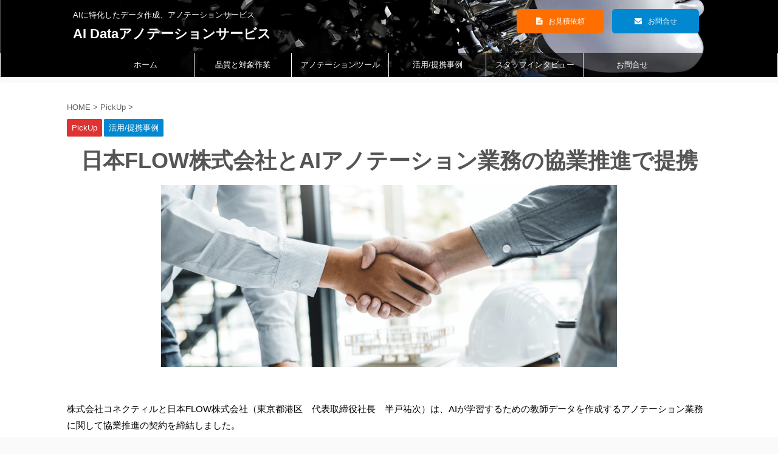

--- FILE ---
content_type: text/html; charset=UTF-8
request_url: https://ai.zait.jp/interviewnihonflow/
body_size: 76636
content:

<!DOCTYPE html>
<!--[if lt IE 7]>
<html class="ie6" lang="ja"> <![endif]-->
<!--[if IE 7]>
<html class="i7" lang="ja"> <![endif]-->
<!--[if IE 8]>
<html class="ie" lang="ja"> <![endif]-->
<!--[if gt IE 8]><!-->
<html lang="ja" class="s-navi-right ">
	<!--<![endif]-->
	<head prefix="og: http://ogp.me/ns# fb: http://ogp.me/ns/fb# article: http://ogp.me/ns/article#">
		<meta charset="UTF-8" >
		<meta name="viewport" content="width=device-width,initial-scale=1.0,user-scalable=no,viewport-fit=cover">
		<meta name="format-detection" content="telephone=no" >

		
		<link rel="alternate" type="application/rss+xml" title="AI Dataアノテーションサービス RSS Feed" href="https://ai.zait.jp/feed/" />
		<link rel="pingback" href="https://ai.zait.jp/xmlrpc.php" >
		<!--[if lt IE 9]>
		<script src="https://ai.zait.jp/wp-content/themes/affinger5/js/html5shiv.js"></script>
		<![endif]-->
				<meta name='robots' content='max-image-preview:large' />
<title>日本FLOW株式会社とAIアノテーション業務の協業推進で提携 - AI Dataアノテーションサービス</title>
<link rel='dns-prefetch' href='//ajax.googleapis.com' />
<link rel='dns-prefetch' href='//webfonts.sakura.ne.jp' />
<script type="text/javascript">
window._wpemojiSettings = {"baseUrl":"https:\/\/s.w.org\/images\/core\/emoji\/14.0.0\/72x72\/","ext":".png","svgUrl":"https:\/\/s.w.org\/images\/core\/emoji\/14.0.0\/svg\/","svgExt":".svg","source":{"concatemoji":"https:\/\/ai.zait.jp\/wp-includes\/js\/wp-emoji-release.min.js?ver=6.2"}};
/*! This file is auto-generated */
!function(e,a,t){var n,r,o,i=a.createElement("canvas"),p=i.getContext&&i.getContext("2d");function s(e,t){p.clearRect(0,0,i.width,i.height),p.fillText(e,0,0);e=i.toDataURL();return p.clearRect(0,0,i.width,i.height),p.fillText(t,0,0),e===i.toDataURL()}function c(e){var t=a.createElement("script");t.src=e,t.defer=t.type="text/javascript",a.getElementsByTagName("head")[0].appendChild(t)}for(o=Array("flag","emoji"),t.supports={everything:!0,everythingExceptFlag:!0},r=0;r<o.length;r++)t.supports[o[r]]=function(e){if(p&&p.fillText)switch(p.textBaseline="top",p.font="600 32px Arial",e){case"flag":return s("\ud83c\udff3\ufe0f\u200d\u26a7\ufe0f","\ud83c\udff3\ufe0f\u200b\u26a7\ufe0f")?!1:!s("\ud83c\uddfa\ud83c\uddf3","\ud83c\uddfa\u200b\ud83c\uddf3")&&!s("\ud83c\udff4\udb40\udc67\udb40\udc62\udb40\udc65\udb40\udc6e\udb40\udc67\udb40\udc7f","\ud83c\udff4\u200b\udb40\udc67\u200b\udb40\udc62\u200b\udb40\udc65\u200b\udb40\udc6e\u200b\udb40\udc67\u200b\udb40\udc7f");case"emoji":return!s("\ud83e\udef1\ud83c\udffb\u200d\ud83e\udef2\ud83c\udfff","\ud83e\udef1\ud83c\udffb\u200b\ud83e\udef2\ud83c\udfff")}return!1}(o[r]),t.supports.everything=t.supports.everything&&t.supports[o[r]],"flag"!==o[r]&&(t.supports.everythingExceptFlag=t.supports.everythingExceptFlag&&t.supports[o[r]]);t.supports.everythingExceptFlag=t.supports.everythingExceptFlag&&!t.supports.flag,t.DOMReady=!1,t.readyCallback=function(){t.DOMReady=!0},t.supports.everything||(n=function(){t.readyCallback()},a.addEventListener?(a.addEventListener("DOMContentLoaded",n,!1),e.addEventListener("load",n,!1)):(e.attachEvent("onload",n),a.attachEvent("onreadystatechange",function(){"complete"===a.readyState&&t.readyCallback()})),(e=t.source||{}).concatemoji?c(e.concatemoji):e.wpemoji&&e.twemoji&&(c(e.twemoji),c(e.wpemoji)))}(window,document,window._wpemojiSettings);
</script>
<style type="text/css">
img.wp-smiley,
img.emoji {
	display: inline !important;
	border: none !important;
	box-shadow: none !important;
	height: 1em !important;
	width: 1em !important;
	margin: 0 0.07em !important;
	vertical-align: -0.1em !important;
	background: none !important;
	padding: 0 !important;
}
</style>
	<link rel='stylesheet' id='wp-block-library-css' href='https://ai.zait.jp/wp-includes/css/dist/block-library/style.min.css?ver=6.2' type='text/css' media='all' />
<link rel='stylesheet' id='classic-theme-styles-css' href='https://ai.zait.jp/wp-includes/css/classic-themes.min.css?ver=6.2' type='text/css' media='all' />
<style id='global-styles-inline-css' type='text/css'>
body{--wp--preset--color--black: #000000;--wp--preset--color--cyan-bluish-gray: #abb8c3;--wp--preset--color--white: #ffffff;--wp--preset--color--pale-pink: #f78da7;--wp--preset--color--vivid-red: #cf2e2e;--wp--preset--color--luminous-vivid-orange: #ff6900;--wp--preset--color--luminous-vivid-amber: #fcb900;--wp--preset--color--light-green-cyan: #7bdcb5;--wp--preset--color--vivid-green-cyan: #00d084;--wp--preset--color--pale-cyan-blue: #8ed1fc;--wp--preset--color--vivid-cyan-blue: #0693e3;--wp--preset--color--vivid-purple: #9b51e0;--wp--preset--color--soft-red: #e6514c;--wp--preset--color--light-grayish-red: #fdebee;--wp--preset--color--vivid-yellow: #ffc107;--wp--preset--color--very-pale-yellow: #fffde7;--wp--preset--color--very-light-gray: #fafafa;--wp--preset--color--very-dark-gray: #313131;--wp--preset--color--original-color-a: #43a047;--wp--preset--color--original-color-b: #795548;--wp--preset--color--original-color-c: #ec407a;--wp--preset--color--original-color-d: #9e9d24;--wp--preset--gradient--vivid-cyan-blue-to-vivid-purple: linear-gradient(135deg,rgba(6,147,227,1) 0%,rgb(155,81,224) 100%);--wp--preset--gradient--light-green-cyan-to-vivid-green-cyan: linear-gradient(135deg,rgb(122,220,180) 0%,rgb(0,208,130) 100%);--wp--preset--gradient--luminous-vivid-amber-to-luminous-vivid-orange: linear-gradient(135deg,rgba(252,185,0,1) 0%,rgba(255,105,0,1) 100%);--wp--preset--gradient--luminous-vivid-orange-to-vivid-red: linear-gradient(135deg,rgba(255,105,0,1) 0%,rgb(207,46,46) 100%);--wp--preset--gradient--very-light-gray-to-cyan-bluish-gray: linear-gradient(135deg,rgb(238,238,238) 0%,rgb(169,184,195) 100%);--wp--preset--gradient--cool-to-warm-spectrum: linear-gradient(135deg,rgb(74,234,220) 0%,rgb(151,120,209) 20%,rgb(207,42,186) 40%,rgb(238,44,130) 60%,rgb(251,105,98) 80%,rgb(254,248,76) 100%);--wp--preset--gradient--blush-light-purple: linear-gradient(135deg,rgb(255,206,236) 0%,rgb(152,150,240) 100%);--wp--preset--gradient--blush-bordeaux: linear-gradient(135deg,rgb(254,205,165) 0%,rgb(254,45,45) 50%,rgb(107,0,62) 100%);--wp--preset--gradient--luminous-dusk: linear-gradient(135deg,rgb(255,203,112) 0%,rgb(199,81,192) 50%,rgb(65,88,208) 100%);--wp--preset--gradient--pale-ocean: linear-gradient(135deg,rgb(255,245,203) 0%,rgb(182,227,212) 50%,rgb(51,167,181) 100%);--wp--preset--gradient--electric-grass: linear-gradient(135deg,rgb(202,248,128) 0%,rgb(113,206,126) 100%);--wp--preset--gradient--midnight: linear-gradient(135deg,rgb(2,3,129) 0%,rgb(40,116,252) 100%);--wp--preset--duotone--dark-grayscale: url('#wp-duotone-dark-grayscale');--wp--preset--duotone--grayscale: url('#wp-duotone-grayscale');--wp--preset--duotone--purple-yellow: url('#wp-duotone-purple-yellow');--wp--preset--duotone--blue-red: url('#wp-duotone-blue-red');--wp--preset--duotone--midnight: url('#wp-duotone-midnight');--wp--preset--duotone--magenta-yellow: url('#wp-duotone-magenta-yellow');--wp--preset--duotone--purple-green: url('#wp-duotone-purple-green');--wp--preset--duotone--blue-orange: url('#wp-duotone-blue-orange');--wp--preset--font-size--small: 13px;--wp--preset--font-size--medium: 20px;--wp--preset--font-size--large: 36px;--wp--preset--font-size--x-large: 42px;--wp--preset--spacing--20: 0.44rem;--wp--preset--spacing--30: 0.67rem;--wp--preset--spacing--40: 1rem;--wp--preset--spacing--50: 1.5rem;--wp--preset--spacing--60: 2.25rem;--wp--preset--spacing--70: 3.38rem;--wp--preset--spacing--80: 5.06rem;--wp--preset--shadow--natural: 6px 6px 9px rgba(0, 0, 0, 0.2);--wp--preset--shadow--deep: 12px 12px 50px rgba(0, 0, 0, 0.4);--wp--preset--shadow--sharp: 6px 6px 0px rgba(0, 0, 0, 0.2);--wp--preset--shadow--outlined: 6px 6px 0px -3px rgba(255, 255, 255, 1), 6px 6px rgba(0, 0, 0, 1);--wp--preset--shadow--crisp: 6px 6px 0px rgba(0, 0, 0, 1);}:where(.is-layout-flex){gap: 0.5em;}body .is-layout-flow > .alignleft{float: left;margin-inline-start: 0;margin-inline-end: 2em;}body .is-layout-flow > .alignright{float: right;margin-inline-start: 2em;margin-inline-end: 0;}body .is-layout-flow > .aligncenter{margin-left: auto !important;margin-right: auto !important;}body .is-layout-constrained > .alignleft{float: left;margin-inline-start: 0;margin-inline-end: 2em;}body .is-layout-constrained > .alignright{float: right;margin-inline-start: 2em;margin-inline-end: 0;}body .is-layout-constrained > .aligncenter{margin-left: auto !important;margin-right: auto !important;}body .is-layout-constrained > :where(:not(.alignleft):not(.alignright):not(.alignfull)){max-width: var(--wp--style--global--content-size);margin-left: auto !important;margin-right: auto !important;}body .is-layout-constrained > .alignwide{max-width: var(--wp--style--global--wide-size);}body .is-layout-flex{display: flex;}body .is-layout-flex{flex-wrap: wrap;align-items: center;}body .is-layout-flex > *{margin: 0;}:where(.wp-block-columns.is-layout-flex){gap: 2em;}.has-black-color{color: var(--wp--preset--color--black) !important;}.has-cyan-bluish-gray-color{color: var(--wp--preset--color--cyan-bluish-gray) !important;}.has-white-color{color: var(--wp--preset--color--white) !important;}.has-pale-pink-color{color: var(--wp--preset--color--pale-pink) !important;}.has-vivid-red-color{color: var(--wp--preset--color--vivid-red) !important;}.has-luminous-vivid-orange-color{color: var(--wp--preset--color--luminous-vivid-orange) !important;}.has-luminous-vivid-amber-color{color: var(--wp--preset--color--luminous-vivid-amber) !important;}.has-light-green-cyan-color{color: var(--wp--preset--color--light-green-cyan) !important;}.has-vivid-green-cyan-color{color: var(--wp--preset--color--vivid-green-cyan) !important;}.has-pale-cyan-blue-color{color: var(--wp--preset--color--pale-cyan-blue) !important;}.has-vivid-cyan-blue-color{color: var(--wp--preset--color--vivid-cyan-blue) !important;}.has-vivid-purple-color{color: var(--wp--preset--color--vivid-purple) !important;}.has-black-background-color{background-color: var(--wp--preset--color--black) !important;}.has-cyan-bluish-gray-background-color{background-color: var(--wp--preset--color--cyan-bluish-gray) !important;}.has-white-background-color{background-color: var(--wp--preset--color--white) !important;}.has-pale-pink-background-color{background-color: var(--wp--preset--color--pale-pink) !important;}.has-vivid-red-background-color{background-color: var(--wp--preset--color--vivid-red) !important;}.has-luminous-vivid-orange-background-color{background-color: var(--wp--preset--color--luminous-vivid-orange) !important;}.has-luminous-vivid-amber-background-color{background-color: var(--wp--preset--color--luminous-vivid-amber) !important;}.has-light-green-cyan-background-color{background-color: var(--wp--preset--color--light-green-cyan) !important;}.has-vivid-green-cyan-background-color{background-color: var(--wp--preset--color--vivid-green-cyan) !important;}.has-pale-cyan-blue-background-color{background-color: var(--wp--preset--color--pale-cyan-blue) !important;}.has-vivid-cyan-blue-background-color{background-color: var(--wp--preset--color--vivid-cyan-blue) !important;}.has-vivid-purple-background-color{background-color: var(--wp--preset--color--vivid-purple) !important;}.has-black-border-color{border-color: var(--wp--preset--color--black) !important;}.has-cyan-bluish-gray-border-color{border-color: var(--wp--preset--color--cyan-bluish-gray) !important;}.has-white-border-color{border-color: var(--wp--preset--color--white) !important;}.has-pale-pink-border-color{border-color: var(--wp--preset--color--pale-pink) !important;}.has-vivid-red-border-color{border-color: var(--wp--preset--color--vivid-red) !important;}.has-luminous-vivid-orange-border-color{border-color: var(--wp--preset--color--luminous-vivid-orange) !important;}.has-luminous-vivid-amber-border-color{border-color: var(--wp--preset--color--luminous-vivid-amber) !important;}.has-light-green-cyan-border-color{border-color: var(--wp--preset--color--light-green-cyan) !important;}.has-vivid-green-cyan-border-color{border-color: var(--wp--preset--color--vivid-green-cyan) !important;}.has-pale-cyan-blue-border-color{border-color: var(--wp--preset--color--pale-cyan-blue) !important;}.has-vivid-cyan-blue-border-color{border-color: var(--wp--preset--color--vivid-cyan-blue) !important;}.has-vivid-purple-border-color{border-color: var(--wp--preset--color--vivid-purple) !important;}.has-vivid-cyan-blue-to-vivid-purple-gradient-background{background: var(--wp--preset--gradient--vivid-cyan-blue-to-vivid-purple) !important;}.has-light-green-cyan-to-vivid-green-cyan-gradient-background{background: var(--wp--preset--gradient--light-green-cyan-to-vivid-green-cyan) !important;}.has-luminous-vivid-amber-to-luminous-vivid-orange-gradient-background{background: var(--wp--preset--gradient--luminous-vivid-amber-to-luminous-vivid-orange) !important;}.has-luminous-vivid-orange-to-vivid-red-gradient-background{background: var(--wp--preset--gradient--luminous-vivid-orange-to-vivid-red) !important;}.has-very-light-gray-to-cyan-bluish-gray-gradient-background{background: var(--wp--preset--gradient--very-light-gray-to-cyan-bluish-gray) !important;}.has-cool-to-warm-spectrum-gradient-background{background: var(--wp--preset--gradient--cool-to-warm-spectrum) !important;}.has-blush-light-purple-gradient-background{background: var(--wp--preset--gradient--blush-light-purple) !important;}.has-blush-bordeaux-gradient-background{background: var(--wp--preset--gradient--blush-bordeaux) !important;}.has-luminous-dusk-gradient-background{background: var(--wp--preset--gradient--luminous-dusk) !important;}.has-pale-ocean-gradient-background{background: var(--wp--preset--gradient--pale-ocean) !important;}.has-electric-grass-gradient-background{background: var(--wp--preset--gradient--electric-grass) !important;}.has-midnight-gradient-background{background: var(--wp--preset--gradient--midnight) !important;}.has-small-font-size{font-size: var(--wp--preset--font-size--small) !important;}.has-medium-font-size{font-size: var(--wp--preset--font-size--medium) !important;}.has-large-font-size{font-size: var(--wp--preset--font-size--large) !important;}.has-x-large-font-size{font-size: var(--wp--preset--font-size--x-large) !important;}
.wp-block-navigation a:where(:not(.wp-element-button)){color: inherit;}
:where(.wp-block-columns.is-layout-flex){gap: 2em;}
.wp-block-pullquote{font-size: 1.5em;line-height: 1.6;}
</style>
<link rel='stylesheet' id='contact-form-7-css' href='https://ai.zait.jp/wp-content/plugins/contact-form-7/includes/css/styles.css?ver=5.7.5.1' type='text/css' media='all' />
<link rel='stylesheet' id='normalize-css' href='https://ai.zait.jp/wp-content/themes/affinger5/css/normalize.css?ver=1.5.9' type='text/css' media='all' />
<link rel='stylesheet' id='font-awesome-css' href='https://ai.zait.jp/wp-content/themes/affinger5/css/fontawesome/css/font-awesome.min.css?ver=4.7.0' type='text/css' media='all' />
<link rel='stylesheet' id='font-awesome-animation-css' href='https://ai.zait.jp/wp-content/themes/affinger5/css/fontawesome/css/font-awesome-animation.min.css?ver=6.2' type='text/css' media='all' />
<link rel='stylesheet' id='st_svg-css' href='https://ai.zait.jp/wp-content/themes/affinger5/st_svg/style.css?ver=6.2' type='text/css' media='all' />
<link rel='stylesheet' id='slick-css' href='https://ai.zait.jp/wp-content/themes/affinger5/vendor/slick/slick.css?ver=1.8.0' type='text/css' media='all' />
<link rel='stylesheet' id='slick-theme-css' href='https://ai.zait.jp/wp-content/themes/affinger5/vendor/slick/slick-theme.css?ver=1.8.0' type='text/css' media='all' />
<link rel='stylesheet' id='style-css' href='https://ai.zait.jp/wp-content/themes/affinger5/style.css?ver=6.2' type='text/css' media='all' />
<link rel='stylesheet' id='single-css' href='https://ai.zait.jp/wp-content/themes/affinger5/st-rankcss.php' type='text/css' media='all' />
<link rel='stylesheet' id='st-themecss-css' href='https://ai.zait.jp/wp-content/themes/affinger5/st-themecss-loader.php?ver=6.2' type='text/css' media='all' />
<script type='text/javascript' src='//ajax.googleapis.com/ajax/libs/jquery/1.11.3/jquery.min.js?ver=1.11.3' id='jquery-js'></script>
<script type='text/javascript' src='//webfonts.sakura.ne.jp/js/sakurav3.js?fadein=0&#038;ver=3.1.0' id='typesquare_std-js'></script>
<link rel="https://api.w.org/" href="https://ai.zait.jp/wp-json/" /><link rel="alternate" type="application/json" href="https://ai.zait.jp/wp-json/wp/v2/posts/825" /><link rel='shortlink' href='https://ai.zait.jp/?p=825' />
<link rel="alternate" type="application/json+oembed" href="https://ai.zait.jp/wp-json/oembed/1.0/embed?url=https%3A%2F%2Fai.zait.jp%2Finterviewnihonflow%2F" />
<link rel="alternate" type="text/xml+oembed" href="https://ai.zait.jp/wp-json/oembed/1.0/embed?url=https%3A%2F%2Fai.zait.jp%2Finterviewnihonflow%2F&#038;format=xml" />
<meta name="robots" content="index, follow" />
<meta name="thumbnail" content="https://ai.zait.jp/wp-content/uploads/2020/06/flowlogo.png">
<link rel="shortcut icon" href="https://ai.zait.jp/wp-content/uploads/2019/12/ファビコン.png" >
<meta name="google-site-verification" content="WWvqMdMScqkptQfVH3i8vvagvwNlaIz_1pX12c6glls" />
<!-- Google Tag Manager -->
<script>(function(w,d,s,l,i){w[l]=w[l]||[];w[l].push({'gtm.start':
new Date().getTime(),event:'gtm.js'});var f=d.getElementsByTagName(s)[0],
j=d.createElement(s),dl=l!='dataLayer'?'&l='+l:'';j.async=true;j.src=
'https://www.googletagmanager.com/gtm.js?id='+i+dl;f.parentNode.insertBefore(j,f);
})(window,document,'script','dataLayer','GTM-5MRVN8V');</script>
<!-- End Google Tag Manager -->



<link rel="canonical" href="https://ai.zait.jp/interviewnihonflow/" />
<style type="text/css">.recentcomments a{display:inline !important;padding:0 !important;margin:0 !important;}</style><style>.simplemap img{max-width:none !important;padding:0 !important;margin:0 !important;}.staticmap,.staticmap img{max-width:100% !important;height:auto !important;}.simplemap .simplemap-content{display:none;}</style>
<script>var google_map_api_key = "AIzaSyDXXVhgcBKMVtfDO3ZJ6wAqmb_Ny4zVUXE";</script>		<style type="text/css" id="wp-custom-css">
			/*■■■共通デフォルト変更■■■*/
/*■投稿のタイトル非表示
h1.entry-title{
	display:none;
}
*/

/*■コピーライト変更*/
/*既存のコピーライト非表示化　個別のフッター文字はfooter.phpに直接記載。色もコード内で指定*/
p.copyr {
  display: none;
}

.spon{
	display:none;
}
@media screen and (max-width: 480px){
	.spon{
	display:block;
}
	.pcon{
		display:none;
	}
}

.bline{
	margin:50px 0 ;
	border-bottom:1px solid #a1a1a1;
}

/*■■■一般共通部品■■■*/

/*■■フォント■■*/

/*■フォントサイズ*/

.fb{
	font-weight:bold;
}

.fn{
	font-weight:normal;
}

.f10{
	font-size:10px;
}

.f12{
	font-size:12px;
}

.f14{
	font-size:14px;
}

.f16{
	font-size:16px;
}

.f18{
	font-size:18px;
}

.f20{
	font-size:20px;
}

.f22{
	font-size:22px;
}

.f24{
	font-size:24px;
}

.f26{
	font-size:26px;
}

.f28{
	font-size:28px;
}

.f30{
	font-size:30px;
}

.f32{
	font-size:32px;
}

.f34{
	font-size:34px;
}

.f36{
	font-size:36px;
}

.f38{
	font-size:38px;
}

.f40{
	font-size:40px;
}

.f42{
	font-size:42px;
}

.f44{
	font-size:44px;
}

.f46{
	font-size:46px;
}

.f50{
	font-size:50px;
}

.f60{
	font-size:60px;
}

/*■フォントカラー*/

/*白字*/
.fcf{
	color:#ffffff;	
}

/*赤字*/
.fcr{
	color:#ff0000;
}

/*■改行幅調整*/

.lh100{
	line-height:100%;
}

.lh120{
	line-height:120%;
}


.lh130{
	line-height:130%;
}

.lh140{
	line-height:140%;
}

.lh150{
	line-height:150%;
}

.lh200{
	line-height:200%;
}

/*■文章寄せ*/

.left{
	text-align:left;
}

.right{
	text-align:right;
}

/*■■装飾■■*/

/*■枠線*/
/*無し*/
.b-none{
	border:none;
}

/*標準囲み*/
.b-a1{
	border:solid 1px #aaaaaa;
}

.b-a2{
	border:solid 1px #555555;
}

.b-a3{
	border:solid 1px #FF6F00;
}

.b-af{
	border:solid 1px #ffffff;
}

/*二重枠線*/
.b-ad1{
	  padding:5px 15px;
    margin: 10px 0;
    border: double 5px #BF9000;
}

.b-ad2{
	  padding:10px 15px;
    margin: 10px 0;
    border: double 5px #548235;
}

.b-ad3{
	  padding:10px 15px;
    margin: 10px 0;
    border: double 5px #2F5597;
}

.b-ad4{
	  padding:10px 15px;
    margin: 10px 0;
    border: double 5px #C55A11;
}

/*章立ライン*/
.b-chapter1{
	border-top:solid 1px #aaaaaa;
}


/*太さ*/
.b-w1{
	border-width:1px;
}

.b-w2{
	border-width:2px;
}

/*角丸*/
.b-r05{
	border-radius:0.5em;
}

.b-r1{
	border-radius:1em;
}


/*■■配置■■*/

/*■横幅％*/

.w30{
	width:30%;
}

.w40{
	width:40%;
}

.w50{
	width:50%;
}

.w60{
	width:60%;
}

.w70{
	width:70%;
}

.w80{
	width:80%;
}

.w90{
	width:90%;
}

.w95{
	width:95%;
}


/*■横幅px*/
.w50p{
	width:50px;
}

.w100p{
	width:100px;
}

.w150p{
	width:150px;
}

.w200p{
	width:200px;
}

.w300p{
	width:300px;
}

.w400p{
	width:400px;
}

.w500p{
	width:500px;
}


/*■縦幅px*/

.h50p{
	height:50px;
}

.h100p{
	height:100px;
}

.h150p{
	height:150px;
}

.h200p{
	height:200px;
}

.h300p{
	height:300px;
}

.h400p{
	height:400px;
}

.h500p{
	height:500px;
}


/*■margin*/

.mauto{
	margin-left:auto;
	margin-right:auto;
}

/*全方位*/

.ma0{
	margin:0px 0px 0px 0px;
}

.ma5{
	margin:5px 5px 5px 5px;
}

.ma10{
	margin:10px 10px 10px 10px;
}

.ma15{
	margin:15px 15px 15px 15px;
}

.ma25{
	margin:25px 25px 25px 25px;
}

/*両サイド*/

.ms0{
	margin-left:0px;
	margin-right:0px;
}

.ms5{
	margin-left:5px;
	margin-right:5px;
}

.ms10{
	margin-left:10px;
	margin-right:10px;
}
.ms15{
	margin-left:15px;
	margin-right:15px;
}

.ms20{
	margin-left:20px;
	margin-right:20px;
}

.ms25{
	margin-left:25px;
	margin-right:25px;
}

/*上*/

.mt0{
	margin-top:0px;
}

.mt5{
	margin-top:5px;
}

.mt10{
	margin-top:10px;
}

.mt15{
	margin-top:15px;
}

.mt20{
	margin-top:20px;
}

.mt25{
	margin-top:25px;
}

.mt30{
	margin-top:30px;
}

.mt35{
	margin-top:35px;
}

.mt50{
	margin-top:50px;
}

.mt100{
	margin-top:100px;
}

/*下*/

.mb0{
	margin-bottom:0px;
}

.mb5{
	margin-bottom:5px;
}

.mb10{
	margin-bottom:10px;
}

.mb15{
	margin-bottom:15px;
}

.mb20{
	margin-bottom:20px;
}

.mb25{
	margin-bottom:25px;
}

.mb35{
	margin-bottom:25px;
}

.mb45{
	margin-bottom:25px;
}

.mb50{
	margin-bottom:50px;
}

.mb100{
	margin-bottom:100px;
}

/*左*/

.ml0{
	margin-left:0px;
}

.ml5{
	margin-left:5px;
}

.ml10{
	margin-left:10px;
}

.ml15{
	margin-left:15px;
}

.ml20{
	margin-left:20px;
}

.ml25{
	margin-left:25px;
}

.ml50{
	margin-left:50px;
}



/*■padding*/


/*全方位*/

.pa0{
	padding:0px 0px 0px 0px;
}

.pa5{
	padding:5px 5px 5px 5px;
}

.pa10{
	padding:10px 10px 10px 10px;
}

.pa15{
	padding:15px 15px 15px 15px;
}

.pa25{
	padding:25px 25px 25px 25px;
}


/*両サイド*/

.ps0{
	padding-left:0px;
	padding-right:0px;
}

.ps5{
	padding-left:5px;
	padding-right:5px;
}

.ps10{
	padding-left:10px;
	padding-right:10px;
}
.ps15{
	padding-left:15px;
	padding-right:15px;
}

.ps20{
	padding-left:20px;
	padding-right:20px;
}

.ps25{
	padding-left:25px;
	padding-right:25px;
}


/*上*/
.pt0{
	padding-top:0px;
}

.pt5{
	padding-top:5px;
}

.pt10{
	padding-top:10px;
}

.pt15{
	padding-top:15px;
}

.pt20{
	padding-top:20px;
}

.pt25{
	padding-top:25px;
}

.pt30{
	padding-top:30px;
}

.pt35{
	padding-top:35px;
}

.pt40{
	padding-top:40px;
}

.pt50{
	padding-top:50px;
}

.pt100{
	padding-top:100px;
}

/*下*/

.pb0{
	padding-bottom:0px;
}

.pb5{
	padding-bottom:5px;
}

.pb10{
	padding-bottom:10px;
}

.pb15{
	padding-bottom:15px;
}

.pb20{
	padding-bottom:20px;
}

.pb25{
	padding-bottom:25px;
}

.pb30{
	padding-bottom:30px;
}

.pb40{
	padding-bottom:40px;
}

.pb50{
	padding-bottom:50px;
}

.pb100{
	padding-bottom:100px;
}

/*左*/

.pl0{
	padding-left:0px;
}

.pl5{
	padding-left:5px;
}

.pl10{
	padding-left:10px;
}

.pl5{
	padding-left:15px;
}

.pl20{
	padding-left:20px;
}

.pl25{
	padding-left:25px;
}




/*■回り込み*/

.float-on-l{
	float:left;
}

.float-on-r{
	float:right;
}

.cb{
  /* floatを解除 */
  clear: both;
}

/*■その他特殊*/

.d-inline{
	display:inline;
}

.aline-none{
	text-decoration:none;
}

 /* 縦位置中央設定 */
.hcenter-inner{
    left: 50%;
    position: absolute;
    top: 50%;
}
.hcenter-content{
    padding: 20px;
    transform: translate(-50%,-50%);
}

 /* aリンクに挿入　下線なし */
.text-line-none{
	text-decoration: none;
}


/*■■色■■*/

/*■コンタクトフォームの送信ボタン押下後のメッセージ表示変更*/

div.wpcf7-mail-sent-ok {
	border:none;
	background-color:#049ee7;
	color:#ffffff;
	font-weight:normal;
}

div.wpcf7-mail-sent-ng {
	border:none;
	background-color:#e53935;
	color:#ffffff;
	font-weight:normal;
}
div.wpcf7-spam-blocked {
	border:none;
	background-color:#e53935;
	color:#ffffff;
	font-weight:normal;
}
div.wpcf7-validation-errors {
	border:none;
	background-color:#e53935;
	color:#ffffff;
	font-weight:normal;
}


/*■フォントカラー*/

/*メインカラー*/
.fcm{

	color:#0277bd;
}

/*メイン文字色*/
.fc1{
	color:#555555;
}

/*ポイント-オレンジ薄め*/
.fc2{
	color:#FF8F00;
}

/*ポイント-オレンジ濃いめ*/
.fc3{
	color:#FF6F00;
}

/*ボタン-緑薄め*/
.fc4{
	color:#43A047;
}

/*Forguncyロゴ色*/
.fc5{
	color:#049ee7;
}

/*メインカラー劇薄*/
.fc6{
	color:#e1f5fe;
}

/*青緑薄め*/
.fc7{
	color:#00ACC1;
}

/*青濃いめ*/
.fc8{
	color:#0288D1;
}

/*赤薄め*/
.fc9{
	color:#ef5350;
}


/*■背景色*/

/*メインカラー*/
.bgcm{
	background-color:#0277bd;
}

/*グレー*/
.bgc1{
	background-color:#555555;
}


/*ポイント-オレンジ濃いめ*/
.bgc3{
	background-color:#FF6F00;
}

/*青色濃いめ*/
.bgc4{
	background-color:#0288D1;
}

/*グレー薄め*/
.bgc8{
	background-color:#9E9E9E;
}

/*ボタン　グレー薄め*/
.bgc8-b{
	background-color:#9E9E9E;
}
/*ボタン　グレー薄め　マウス*/
.bgc8-b:hover{

	background-color:#757575;
}


/*■枠線*/

.b-c1{
	border-color:#aaaaaa;
}

.b-c21{
	border-color:#555555;
}

.b-c3{
	border-color:#0288D1;
}

.b-c4{
	border-color:#555555;
}

.b-c5{
	border-color:#FF6F00;
}

/*■マウスオーバー*/

.m-over1:hover{
	background-color:#9e9e9e;
	color:#ffffff;
}

.m-over2:hover{
	background-color:#039BE5;
	color:#ffffff;
}



.m-over4:hover{
	border:solid 1px #0288D1;
	background-color:#ffffff;
	color:#0288D1;
}


/*■■■■■■■■■■■■■■■■■■■■■■■■*/
/*■■その他個別■■*/


/*ヘッダー*/
.header-button1{
	margin:0 0 0 10px;
	background-color:#ffffff;
	float:left;
}




/*■文章寄せ*/

.text-left{
	text-align:left;
}

.text-right{
	text-align:right;
}

.border-none{
	border:none;
}

.border-w2{
	border-width:2px;
}

.border-rad05{
	border-radius:0.5em;
}

.border-c1{
	border-color:#555555;
}


/*トップページ*/
.header-inbox1{
	text-align:center;
	width:px;
	margin-top:20px;
	margin-left: auto;
	padding:20px 20px 5px 20px;
	/*background-color:rgba(255,255,255,0.5)*/
}

.top-title1{
	font-size:60px;
	font-weight:bold;
	color:#ffffff;
	line-height:120%;
}

.top-title2{
  margin:0px 0 15px 0 ;
	font-size:30px;
	font-weight:bold;
	color:#003e6e;
	line-height:120%;
}

.top-title3{
	margin:40px 0 10px 0 ;
	padding:5px 0 5px 0;
	border:solid 1px #ff0000;
	color:#ff0000;
	font-size:20px;
	font-weight:bold;
	line-height:120%;
	text-align:center;
}
.top-text1{
	font-size:18px;
	font-weight:normal;
	line-height:140%;

}

.header-inbox1-s{
	width:80%;
	margin:20px auto 0 auto;
	padding:20px 20px 5px 20px;
	background-color:rgba(255,255,255,0.7)
}

.top-title1-s{
	font-size:32px;
	font-weight:bold;
	color:#333333;
	line-height:120%;
}

.top-title2-s{
  margin:0px 0 15px 0 ;
	font-size:24px;
	font-weight:bold;
	color:#003e6e;
	line-height:120%;
}

.top-box2{
	/*トラブル例のタイトル縦幅設定*/
	height:58px;
}

.top-box3{
	/*コンタクト帯用無料装飾*/
	width:50%;
	margin:40px auto 10px auto ;
	padding:5px 0 5px 0;
	border:solid 1px #ff0000;
	color:#ff0000;
	font-size:20px;
	font-weight:bold;
	line-height:120%;
	text-align:center;
}

.top-box4{
	/*トラブル例のタイトル縦幅設定*/
	width:70%;
	margin-left:auto;
	margin-right:auto;
	margin-bottom:50px;
}

.top-box4-s{
	/*トラブル例のタイトル縦幅設定*/
	width:90%;
	margin-left:auto;
	margin-right:auto;
	margin-bottom:50px;
}

.top-box5{
	/*トラブル例の外枠縦幅設定*/
	height:200px;
}

/*企業情報*/
.profile-line1{
	margin-top:15px;
	font-size:14px;
	font-weight:normal;
	color:#555555;
	border-bottom:solid 1px #999999;
	width:90%;
	margin-left:auto;
	margin-right:auto;
}

.profile-title1{
	font-size:14px;
	font-weight:bold;
	color:#999999;
}

/*共通　タイトル文字*/
.page-title1{
	font-size:20px;
	font-weight:bold;
	color:#555555;
	border-bottom:solid 1px #003e6e;
	margin-left:auto;
	margin-right:auto;
}

.page-title1-sub{
	font-size:14px;
	font-weight:normal;
	color:#003e6e;
}

/*■投稿記事のタイトルフォント*/
h1.post-ttl1{
	margin-top:0;
	padding-top:0;
	font-size:34px;
	font-weight:bold;
	color:#595959;
	text-align:center;
}
.post-ttl1-sub{
	font-size:14px;
	font-weight:bold;
	color:#595959;
}
h1.post-ttl2{
	margin-top:0;
	padding-top:0;
	font-size:34px;
	font-weight:bold;
	color:#595959;
	text-align:center;
	line-height:150%;
}

@media screen and (max-width: 480px) { 
	h1.post-ttl1{
	margin-top:0;
	padding-top:0;
	font-size:26px;
	font-weight:bold;
	color:#595959;
	text-align:center;
}
.post-ttl1-sub{
	font-size:14px;
	font-weight:bold;
	color:#595959;
}
h1.post-ttl2{
	margin-top:0;
	padding-top:0;
	font-size:26px;
	font-weight:bold;
	color:#595959;
	text-align:center;
	line-height:150%;
}	

}



.cate1{
	font-size:10px;
	text-align:center;
	color:#ffffff;
	background-color:#FFA000;
	width:120px;
	margin-left:5px;
	border-radius:0.5em;
}

.cate2{
	font-size:10px;
	text-align:center;
	color:#ffffff;
	background-color:#4CAF50;
	width:120px;
	margin-left:5px;
	border-radius:0.5em;
}




.va-box{
	display: table;
  width: 100%;
}

.va-center{
	display: table-cell;
	vertical-align: middle;
}

h1{
	color:#003e6e;
}

/*吹き出し*/
.balloon2-left {
  position: relative;
  display: inline-block;
  margin: 5px 0px 15px 0px;
  padding: 15px 30px;
  min-width: 120px;
  max-width: 100%;
  color: #696969;
  font-size: 18px;
  border: solid 1px #696969;
  box-sizing: border-box;
	border-radius: 8px;
}

.balloon2-left:before {
  content: "";
  position: absolute;
  top: 50%;
  left: -26px;
  margin-top: -12px;
  border: 13px solid transparent;
  border-right: 13px solid #fcfcfc;
  z-index: 2;
}
.balloon2-left:after {
  content: "";
  position: absolute;
  top: 50%;
  left: -30px;
  margin-top: -14px;
  border: 15px solid transparent;
  border-right: 15px solid #696969;
  z-index: 1;
}
.balloon2-left p {
  margin: 0;
  padding: 0;
}

/*吹き出しスマホ版*/
.balloon2-left-sp {
  position: relative;
  display: inline-block;
  margin: 5px 0px 5px 0px;
  padding: 10px 10px 10px 20px;
  min-width: 120px;
  max-width: 100%;
  color: #696969;
  font-size: 16px;
  border: solid 1px #696969;
  box-sizing: border-box;
	border-radius: 8px;
}

.balloon2-left-sp:before {
  content: "";
  position: absolute;
  top: 50%;
  left: -26px;
  margin-top: -12px;
  border: 13px solid transparent;
  border-right: 13px solid #fcfcfc;
  z-index: 2;
}
.balloon2-left-sp:after {
  content: "";
  position: absolute;
  top: 50%;
  left: -30px;
  margin-top: -14px;
  border: 15px solid transparent;
  border-right: 15px solid #696969;
  z-index: 1;
}
.balloon2-left-sp p {
  margin: 0;
  padding: 0;
}

.fr-img2{
	width:0%;
	margin:0px;
	float:left;
}

.fr-img3{
	width:90%;
	float:right;
}


@media screen and (max-width: 480px) { 
.fr-img3{
	width:80%;
	float:right;
}

}





/*nopc*/
.nopc-header-inbox1{
	text-align:center;
	margin-top:20px;
	margin-left: auto;
	padding:20px 0px 5px 0px;
	/*background-color:rgba(255,255,255,0.5)*/
}

.nopc-top-title1{
	font-size:40px;
	font-weight:bold;
	color:#ffffff;
	line-height:120%;
}

.top-title2{
  margin:0px 0 15px 0 ;
	font-size:30px;
	font-weight:bold;
	color:#003e6e;
	line-height:120%;
}

.top-title3{
	margin:40px 0 10px 0 ;
	padding:5px 0 5px 0;
	border:solid 1px #ff0000;
	color:#ff0000;
	font-size:20px;
	font-weight:bold;
	line-height:120%;
	text-align:center;
}
.top-text1{
	font-size:18px;
	font-weight:normal;
	line-height:140%;

}

.header-inbox1-s{
	width:80%;
	margin:20px auto 0 auto;
	padding:20px 20px 5px 20px;
	background-color:rgba(255,255,255,0.7)
}

.top-title1-s{
	font-size:32px;
	font-weight:bold;
	color:#333333;
	line-height:120%;
}

.top-title2-s{
  margin:0px 0 15px 0 ;
	font-size:24px;
	font-weight:bold;
	color:#003e6e;
	line-height:120%;
}

.border-top1{
	/*章立ての設定*/
	border-top:solid 1px #aaaaaa;
	margin-bottom:50px;
}

.border-a1{
	border:solid 1px #aaaaaa;
}

.border-a2{
	border:solid 2px #F4511E;
}

/* --YouTubeサイズ調整-- */
.video {
position: relative;
height: 0;
padding: 30px 0 56 25%;
overflow: hidden;
width:90%;
height:90%;
}

.video iframe {
position: absolute;
top: 0;
left: 0;
}

.center{
  text-align: center;
}

/*区切り線*/
hr {
	border-width: 1px 0px 0px 0px;
	border-style: solid;
	border-color: #cccccc;
	margin-top:15px;
	margin-bottom:15px;
}


/*■■■■■■■■■■■*/
/*■■■■CSS整理■■■■*/

/*固定ページタイトル*/
h1.page-ttl1{
	font-size:26px;
	font-weight:bold;
	color:#ffffff;
	padding:0px 25px 25px 25px;
}

.page-ttl1-sub{
	font-size:18px;
	font-weight:bold;
	color:#ffffff;
}

.page-ttl2{
	border:none; color:#555555;
	font-size:46px;
	font-weight:bold;
	line-height:110%;
	margin-top:50px;
	margin-bottom:50px;
}

.page-ttl2-sub{
	border:none; color:#555555;
	font-size:26px;
}

.midashi-news{
	color:#ffffff;
	font-size:20px;
	background-color:#888888;
	padding:3px 15px;
	margin:0px;

}

.zirei-komozi{
	font-size:16px;
}

/*/*トップページ構成変更*/
.tfrm1{

}
.tfrm2{
	width:70%;
	float:left;

}
.tfrm3{
	width:30%;
		float:left;
}
.tf1{
	margin-top:20px;
	margin-bottom:50px;
	color:#ffffff;
	font-size:55px;
	font-weight:bold;
	text-align:left;
}
.tf2{
	color:#ffffff;
	font-size:20px;
	font-weight:normal;
	text-align:left;
}


@media screen and (max-width: 480px){
.zirei-komozi{
	font-size:14px;
}

/*/*トップページ構成変更*/
.tfrm1{

}
.tfrm2{
	width:100%;
	float:none;

}
.tfrm3{
	width:100%;
		float:none;
}
.tf1{
	margin-top:20px;
	margin-bottom:30px;
	color:#ffffff;
	font-size:55px;
	font-weight:bold;
	text-align:left;
	line-height:130%;
}
.tf2{
	margin-bottom:10px;
	color:#ffffff;
	font-size:16px;
	font-weight:normal;
	text-align:left;
}
	
}
/*■■■■■■AI-PF紹介ページ■■■■■■*/
/*タイトルフォント*/
.toolf1{
	color:#ffffff;
	font-weight:bold;
	font-size:40px;
	padding:50px 0 30px 0;
}
.toolf1sub{
	font-size:24px;
}
/*章立てフォント*/
.toolf2{
	color:#595959;
	font-weight:bold;
	font-size:32px;
	padding:20px 0 30px 0;
	
}
/*章立てフォント*/
.toolf3{
	color:#595959;
	font-weight:bold;
	font-size:24px;
	padding:50px 0 30px 0;
}
/*説明文フォント*/
.toolf4{
	color:#595959;
	font-weight:normal
	font-size:18px;
}
/*説明文フォント２*/
.toolf5{
	padding:0;
	margin:0;
	color:#595959;
	font-weight:normal
	font-size:18px;
}
/*aリンクフォント*/
.toolf6{
	text-decoration:none;
}

/*章立て全体フレーム*/
.toolfrm1{
	margin-bottom:50px;
}
/*章立て左フレーム*/
.toolfrm2{
	width:50%;
	float:left;
}
/*章立て右フレーム*/
.toolfrm3{
	width:50%;
	float:right;
}
/*説明文枠*/
.toolfrm4{
	padding:5px;
	border:1px solid #a1a1a1;
}
/*AI-PFサイトリンクボタン*/
.toolfrm5{
	margin:100px auto;
	width:350px;
	background-color:#696969;
	padding:10px 20px;
	color:#ffffff;
	text-align:center;
	font-size:18px;
	font-weight:normal;
	border-radius:0.2em;
}	
.toolfrm5:hover{
	background-color:#999999;
}
/*章立て線*/
.toolchapter1{
	border-top:solid 1px #aaaaaa;
	margin-bottom:30px;
}

/*章立て右フレーム*/
.toolimg1{
	width:90%;
	margin:0 auto;
}

@media screen and (max-width: 480px){

	/*タイトルフォント*/
.toolf1{
	color:#ffffff;
	font-weight:bold;
	font-size:30px;
	padding:50px 0 30px 0;
}
.toolf1sub{
	font-size:24px;
}
/*章立てフォント*/
.toolf2{
	color:#595959;
	font-weight:bold;
	font-size:32px;
	padding:20px 0 30px 0;
	
}
/*章立てフォント*/
.toolf3{
	color:#595959;
	font-weight:bold;
	font-size:24px;
	padding:50px 0 30px 0;
}
/*説明文フォント*/
.toolf4{
	color:#595959;
	font-weight:normal
	font-size:18px;
}
/*説明文フォント２*/
.toolf5{
	padding:0;
	margin:0;
	color:#595959;
	font-weight:normal
	font-size:18px;
}
/*章立て全体フレーム*/
.toolfrm1{
	margin-bottom:50px;
}
/*章立て左フレーム*/
.toolfrm2{
	width:100%;
	float:none;
}
/*章立て右フレーム*/
.toolfrm3{
	width:100%;
	float:none;
}
/*説明文枠*/
.toolfrm4{
	padding:5px;
	border:1px solid #a1a1a1;
}
/*AI-PFサイトリンクボタン*/
.toolfrm5{
	margin:100px auto;
	width:300px;
}	
	
/*章立て線*/
.toolchapter1{
	border-top:solid 1px #aaaaaa;
	margin-bottom:30px;
}

/*章立て右フレーム*/
.toolimg1{
	width:90%;
	margin:20px auto;
}
	
}

/*■■■■■■コンタクト帯■■■■■■*/
/*コンタクト大フレーム*/
.cntfrm11{

}
/*コンタクト左フレーム*/
.cntfrm2{
	width:50%;
	float:left;
}
/*コンタクト右フレーム*/
.cntfrm3{
	width:50%;
	float:left;
}

/*タイトルフォント*/
.cntf1{
	border:none;
	color:#ffffff;
	font-size:46px;
	font-weight:bold;
	line-height:150%;
	margin-top:25px;
	margin-bottom:50px;
	text-align:center;
}
/*説明フォント*/
.cntf2{
	border:none;
	color:#ffffff;
	font-size:14px;
	font-weight:normal;
	line-height:150%;
	margin:0px auto 0px auto;
	width:70%;
	text-align:left;
}
/*説明フォント強調*/
.cntf3{
	font-size:18px;
	font-weight:bold;
}
/*問合せボタン*/
.cntf4{
	color:#ffffff;
	font-size:16px;
	font-weight:bold;
	border:1px solid #ffffff;
	width:70%;
	margin:25px auto 15px auto;
	padding:10px;
	text-align:center;
}
.cntf4:hover{
	background-color:#039BE5;
}

/*活用事例 事業内容フレーム(左寄せ)*/
.l-box{
	float:left;
}




@media screen and (max-width: 480px){
	
/*コンタクト大フレーム*/
.cntfrm11{

}
/*コンタクト左フレーム*/
.cntfrm2{
	width:100%;
	float:none;
}
/*コンタクト右フレーム*/
.cntfrm3{
	width:100%;
	float:none;
}

/*タイトルフォント*/
.cntf1{
	border:none;
	color:#ffffff;
	font-size:32px;
	font-weight:bold;
	line-height:150%;
	margin-top:25px;
	margin-bottom:50px;
	text-align:center;
}
/*説明フォント*/
.cntf2{
	border:none;
	color:#ffffff;
	font-size:18px;
	font-weight:normal;
	line-height:150%;
	margin:0px auto 0px auto;
	width:100%;
	text-align:left;
}
/*説明フォント強調*/
.cntf3{
	font-size:20px;
	font-weight:bold;
}
/*問合せボタン*/
.cntf4{
	color:#ffffff;
	font-size:18px;
	font-weight:bold;
	border:1px solid #ffffff;
	width:90%;
	margin:25px auto 15px auto;
	padding:10px;
	text-align:center;
}
.cntf4:hover{
	background-color:#039BE5;
}
}

/*■■■各種お問い合わせページのリンクボタン*/
.m-over3{
	width:300px;
	font-size:18px;
	text-align:center;
	color:#FF6F00;
	border:solid 2px #FF6F00;
	border-radius:0.5em;
	background-color:#ffffff;
	padding:10px;
	margin:10px;
	float:left;
}
.m-over3:hover{
	background-color:#FF6F00;
	color:#ffffff;
}
@media screen and (max-width: 480px){
.m-over3{
	float:none;
}
}

.m-over5{
	width:300px;
	font-size:18px;
	text-align:center;
	color:#28ba62;
	border:solid 2px #28ba62;
	border-radius:0.5em;
	background-color:#ffffff;
	padding:10px;
	margin:10px;
	float:left;
}
.m-over5:hover{
	border:solid 2px #28ba62;
	background-color:#28ba62;
	color:#ffffff;
}
@media screen and (max-width: 480px){
.m-over5{
	float:none;
}
}

/*■後日修正*/
/*お見積り依頼ページのリンクボタンレイアウト修正*/
.request-btn{
	font-size:18px;
	border-radius:0.5em;
	padding:10px;
	margin:30px;
	text-align:center;
	border:solid 2px #FF6F00;
	background-color:#ffffff;
	color:#FF6F00;
	width:350px;
}
.request-btn:hover{
	background-color:#FF6F00;
	color:#ffffff;
}
@media screen and (max-width: 480px){
.request-btn{
	margin:10px;
	width:90%;
}
}

/*スマホ版画像表示*/
@media screen and (max-width: 480px){
.sp-img{
	width:100%;
	margin:0 auto;		
}
}

/*タイトル文字*/
.aidasttl1{
	border:none;
	color:#555555;
	font-size:46px;
	font-weight:bold;
	line-height:150%;
	margin:10px auto ;
	text-align:center;
}

.aidasttl1-1{
	padding:0px 0px 32px 0px;
	width:20px;
	margin:-5px 10px 0px 0px;
	transform: skewX(-20deg);
	background-color:#555555;
}

.aidasex-cover1{
	float:left;
}

/*事例強調*/
.aidasfi1{
	font-size:100px;
	color:#8D580F
	/*グラデーション設定*/
  background: linear-gradient(90deg, #DDB772, #99661C 30%, #BC8C3E);
  background: -webkit-linear-gradient(0deg, #99661C, #DDB772 50%, #BC8C3E);
  -webkit-background-clip: text;
  -webkit-text-fill-color: transparent;
}

.aidas-news1{
	font-size:18px;
	font-weight:bold;
	color:#555555;
}

/*標準文字*/
.aidasf1{
	font-size:18px;
	color:#555555;
}

.exlogoimgfrm1{
	padding:0px 50px 30px 50px;
}
@media screen and (max-width: 480px){
.exlogoimgfrm1{
	padding:0px;
	margin-bottom:50px;
}
}

/*■アノテーション実績投稿ページ*/
/*全体*/
.news20231124-frm1{

}
.news20231124-Chart-f1{
	font-size:18px;
}
.news20231124-Chart-f2{
	font-size:18px;
}
.news20231124-line1{
	border-bottom:1px solid #a1a1a1;
	margin:0 0 50px 0;

}
/*グラフタイトルフォント*/
.news20231124-Chart-ttl1{
	margin:50px 0 20px 0;
	font-size:30px;
	color:#595959;
	font-weight:bold;
}
/*チャートの書式*/
.news20231124-Chart1{
	padding:10px;
	margin-bottom:50px;
}

/*リンクボタンの書式*/
.news20231124-btn1{
	border:1px solid #4682b4;
	padding:20px 10px;
	margin-bottom:30px;
}
.news20231124-btn1frm1{
	margin:2%;
	width:46%;
	text-align:center;
	font-weight:bold;
	font-size:20px;
	float:left;
}
@media screen and (max-width: 480px){
.news20231124-btn1frm1{
	margin:2%;
	width:90%;
	float:none;
}
	
}

/*■■202402投稿■■*/
.pfrm{
	width:1060px;
	margin:0 auto;
}
@media screen and (max-width: 480px){
.pfrm{
	width:100%;
}
}
.pf1{
	font-size:18px;
}
.pf1-1{
	margin-top:18px;
	font-size:18px;
}
.pf1-3{
	
}

.p202402-img1{
	margin:18px 0;
}
.p202402matomettl1 {
	font-size:32px;
	color:#595959;
	margin-top:20px;
	font-weight:bold;
}
.p202402matomettl1-s {
	font-size:24px;
	color:#C55A11;
}
.p202402ttl1 {
	margin:70px 0 40px 0;
}

.p202402ttl1-1{
	font-size:32px;
	color:#595959;
	width:40%;
	margin-top:12px;
	font-weight:bold;
	float:left;
}
@media screen and (max-width: 480px){
.p202402ttl1-1{
	font-size:26px;
	width:100%;
	margin:20px 0;
	text-align:center;
	float:none;
}
}
.p202402ttl1-2{
	font-size:20px;
	width:12%;
	margin-left:1%;
	font-weight:normal;
	background-color:#ED7D31;
	border-radius:0.3em;
	padding:5px 1%;
	color:#ffffff;
	text-align:center;
	float:left;
}
@media screen and (max-width: 480px){
.p202402ttl1-2{
	font-size:18px;
	width:90%;
	margin:1% auto;
	float:none;
}
}
.p202402ttl1-3{
	font-size:20px;
	width:12%;
	margin-left:1%;
	font-weight:normal;
	background-color:#70AD47;
	border-radius:0.3em;
	padding:5px 1%;
	color:#ffffff;
	text-align:center;
	float:left;
}
@media screen and (max-width: 480px){
.p202402ttl1-3{
	font-size:18px;
	width:90%;
	margin:1% auto;
	float:none;
}
}
.p202402ttl1-4{
	font-size:20px;
	width:12%;
	margin-left:1%;
	font-weight:normal;
	background-color:#5B9BD5;
	border-radius:0.3em;
	padding:5px 1%;
	color:#ffffff;
	text-align:center;
	float:left;
}
@media screen and (max-width: 480px){
.p202402ttl1-4{
	font-size:18px;
	width:90%;
	margin:1% auto;
	float:none;
}
}
.p202402ttl1-5{
	font-size:20px;
	width:12%;
	margin-left:1%;
	font-weight:normal;
	background-color:#FFC000;
	border-radius:0.3em;
	padding:5px 1%;
	color:#ffffff;
	text-align:center;
	float:left;
}
@media screen and (max-width: 480px){
.p202402ttl1-5{
	font-size:18px;
	width:90%;
	margin:1% auto;
	float:none;
}
}
.p202402ttl1-not{
	background-color:#e1e1e1;
}
.p202402-table1 th{
	
}
.p202402-table1{
	padding:0 0 100px 0;
}

.p202402btn1-a{
	text-decoration:none;
}

.p202402btn1{
	background-color:#a1a1a1;
	color:#ffffff;
	width:350px;
	text-align:center;
	padding:10px 0;
	border-radius:0.3em;
	margin:30px auto 50px auto;
}
@media screen and (max-width: 480px){
.p202402btn1{
	width:90%;
	margin:30px auto 50px auto;
}
}
.p202402btn1:hover{
	opacity:0.7;
}
.p202402btn2{
	background-color:#ED7D31;
	color:#ffffff;
	width:350px;
	text-align:center;
	padding:10px 0;
	border-radius:0.3em;
	margin:30px auto 50px auto;
}
@media screen and (max-width: 480px){
.p202402btn2{
	width:90%;
	margin:30px auto 50px auto;
}
}
.p202402btn2:hover{
	opacity:0.7;
}

.p202402-img2{
	margin:50px 0;
	padding:0 50px;

}

		</style>
								


<script>
jQuery(function(){
    jQuery('.st-btn-open').click(function(){
        jQuery(this).next('.st-slidebox').stop(true, true).slideToggle();
    });
});
</script>


<script>
	jQuery(function(){
		jQuery("#toc_container:not(:has(ul ul))").addClass("only-toc");
		jQuery(".st-ac-box ul:has(.cat-item)").each(function(){
			jQuery(this).addClass("st-ac-cat");
		});
	});
</script>

<script>
	jQuery(function(){
						jQuery('.st-star').parent('.rankh4').css('padding-bottom','5px'); // スターがある場合のランキング見出し調整
	});
</script>

			</head>
	<body class="post-template-default single single-post postid-825 single-format-standard not-front-page" >
				<div id="st-ami">
				<div id="wrapper" class="colum1 st-lp-wide">
				<div id="wrapper-in">
					<header id="">
						<div id="headbox-bg">
							<div class="clearfix" id="headbox">
										<nav id="s-navi" class="pcnone">
			<dl class="acordion">
				<dt class="trigger">
					<p class="acordion_button"><span class="op has-text"><i class="fa st-svg-menu_thin"></i></span></p>
					
								<!-- 追加メニュー -->
								
								<!-- 追加メニュー2 -->
								
									</dt>

				<dd class="acordion_tree">
					<div class="acordion_tree_content">

						

														<div class="menu-%e3%83%a1%e3%82%a4%e3%83%b3%e3%83%a1%e3%83%8b%e3%83%a5%e3%83%bc-container"><ul id="menu-%e3%83%a1%e3%82%a4%e3%83%b3%e3%83%a1%e3%83%8b%e3%83%a5%e3%83%bc" class="menu"><li id="menu-item-651" class="menu-item menu-item-type-custom menu-item-object-custom menu-item-home menu-item-651"><a href="https://ai.zait.jp/"><span class="menu-item-label">ホーム</span></a></li>
<li id="menu-item-245" class="menu-item menu-item-type-post_type menu-item-object-page menu-item-has-children menu-item-245"><a href="https://ai.zait.jp/range/"><span class="menu-item-label">品質と対象作業</span></a>
<ul class="sub-menu">
	<li id="menu-item-243" class="menu-item menu-item-type-post_type menu-item-object-page menu-item-243"><a href="https://ai.zait.jp/quality/"><span class="menu-item-label">作業品質とスタッフ</span></a></li>
	<li id="menu-item-242" class="menu-item menu-item-type-post_type menu-item-object-page menu-item-242"><a href="https://ai.zait.jp/range/"><span class="menu-item-label">実施できる作業</span></a></li>
</ul>
</li>
<li id="menu-item-1596" class="menu-item menu-item-type-post_type menu-item-object-page menu-item-1596"><a href="https://ai.zait.jp/tool/"><span class="menu-item-label">アノテーションツール</span></a></li>
<li id="menu-item-259" class="menu-item menu-item-type-taxonomy menu-item-object-category current-post-ancestor current-menu-parent current-post-parent menu-item-has-children menu-item-259"><a href="https://ai.zait.jp/category/ex/"><span class="menu-item-label">活用/提携事例</span></a>
<ul class="sub-menu">
	<li id="menu-item-1903" class="menu-item menu-item-type-taxonomy menu-item-object-category current-post-ancestor current-menu-parent current-post-parent menu-item-1903"><a href="https://ai.zait.jp/category/ex/"><span class="menu-item-label">活用/提携事例</span></a></li>
	<li id="menu-item-1902" class="menu-item menu-item-type-taxonomy menu-item-object-category menu-item-1902"><a href="https://ai.zait.jp/category/referencecase/"><span class="menu-item-label">参考事例</span></a></li>
</ul>
</li>
<li id="menu-item-258" class="menu-item menu-item-type-taxonomy menu-item-object-category menu-item-has-children menu-item-258"><a href="https://ai.zait.jp/category/staff/"><span class="menu-item-label">スタッフインタビュー</span></a>
<ul class="sub-menu">
	<li id="menu-item-1748" class="menu-item menu-item-type-custom menu-item-object-custom menu-item-1748"><a href="https://zai-jimu.jp/annotation/"><span class="menu-item-label">お仕事をされたい方</span></a></li>
	<li id="menu-item-1749" class="menu-item menu-item-type-taxonomy menu-item-object-category menu-item-1749"><a href="https://ai.zait.jp/category/staff/"><span class="menu-item-label">インタビュー一覧</span></a></li>
</ul>
</li>
<li id="menu-item-177" class="menu-item menu-item-type-post_type menu-item-object-page menu-item-has-children menu-item-177"><a href="https://ai.zait.jp/inquiry/"><span class="menu-item-label">お問合せ</span></a>
<ul class="sub-menu">
	<li id="menu-item-244" class="menu-item menu-item-type-post_type menu-item-object-page menu-item-244"><a href="https://ai.zait.jp/request/"><span class="menu-item-label">お見積依頼</span></a></li>
	<li id="menu-item-178" class="menu-item menu-item-type-post_type menu-item-object-page menu-item-178"><a href="https://ai.zait.jp/inquiry/"><span class="menu-item-label">各種お問合せ</span></a></li>
</ul>
</li>
</ul></div>							<div class="clear"></div>

						
					</div>
				</dd>
			</dl>
		</nav>
										<div id="header-l">
										
            
			
				<!-- キャプション -->
				                
					              		 	 <p class="descr sitenametop">
               		     	AIに特化したデータ作成、アノテーションサービス               			 </p>
					                    
				                
				<!-- ロゴ又はブログ名 -->
				              		  <p class="sitename"><a href="https://ai.zait.jp/">
                  		                      		    AI Dataアノテーションサービス                   		               		  </a></p>
            					<!-- ロゴ又はブログ名ここまで -->

			    
		
    									</div><!-- /#header-l -->
								<div id="header-r" class="smanone">
									
	<div id="custom_html-3" class="widget_text headbox widget_custom_html"><div class="textwidget custom-html-widget"><div class="clearfix responbox50 w300p"><div class="lbox" ><p class=" st-mybtn" style="background:#FF6F00; background: linear-gradient(to bottom, #FF6F00, #FF6F00);border-color:#FF6F00;border-width:1px;border-radius:5px;font-weight:normal;color:#fff;width:100%;"><a style="font-weight:normal;color:#fff;" href="https://ai.zait.jp/request/"><i class="fa fa-file-text st-css-no" aria-hidden="true"></i>お見積依頼</a></p>
</div><div class="rbox">
	<p class=" st-mybtn" style="background:#0288D1; background: linear-gradient(to bottom, #0288D1, #0288D1);border-color:#0288D1;border-width:1px;border-radius:5px;font-weight:normal;color:#fff;width:100%;"><a style="font-weight:normal;color:#fff;" href="https://ai.zait.jp/inquiry/"><i class="fa fa-envelope st-css-no" aria-hidden="true"></i>お問合せ</a></p></div></div></div></div>								</div><!-- /#header-r -->
							</div><!-- /#headbox-bg -->
						</div><!-- /#headbox clearfix -->

						
						
						
						
											
<div id="gazou-wide">
						<div id="st-menubox">
			<div id="st-menuwide">
				<nav class="smanone clearfix"><ul id="menu-%e3%83%a1%e3%82%a4%e3%83%b3%e3%83%a1%e3%83%8b%e3%83%a5%e3%83%bc-1" class="menu"><li class="menu-item menu-item-type-custom menu-item-object-custom menu-item-home menu-item-651"><a href="https://ai.zait.jp/">ホーム</a></li>
<li class="menu-item menu-item-type-post_type menu-item-object-page menu-item-has-children menu-item-245"><a href="https://ai.zait.jp/range/">品質と対象作業</a>
<ul class="sub-menu">
	<li class="menu-item menu-item-type-post_type menu-item-object-page menu-item-243"><a href="https://ai.zait.jp/quality/">作業品質とスタッフ</a></li>
	<li class="menu-item menu-item-type-post_type menu-item-object-page menu-item-242"><a href="https://ai.zait.jp/range/">実施できる作業</a></li>
</ul>
</li>
<li class="menu-item menu-item-type-post_type menu-item-object-page menu-item-1596"><a href="https://ai.zait.jp/tool/">アノテーションツール</a></li>
<li class="menu-item menu-item-type-taxonomy menu-item-object-category current-post-ancestor current-menu-parent current-post-parent menu-item-has-children menu-item-259"><a href="https://ai.zait.jp/category/ex/">活用/提携事例</a>
<ul class="sub-menu">
	<li class="menu-item menu-item-type-taxonomy menu-item-object-category current-post-ancestor current-menu-parent current-post-parent menu-item-1903"><a href="https://ai.zait.jp/category/ex/">活用/提携事例</a></li>
	<li class="menu-item menu-item-type-taxonomy menu-item-object-category menu-item-1902"><a href="https://ai.zait.jp/category/referencecase/">参考事例</a></li>
</ul>
</li>
<li class="menu-item menu-item-type-taxonomy menu-item-object-category menu-item-has-children menu-item-258"><a href="https://ai.zait.jp/category/staff/">スタッフインタビュー</a>
<ul class="sub-menu">
	<li class="menu-item menu-item-type-custom menu-item-object-custom menu-item-1748"><a href="https://zai-jimu.jp/annotation/">お仕事をされたい方</a></li>
	<li class="menu-item menu-item-type-taxonomy menu-item-object-category menu-item-1749"><a href="https://ai.zait.jp/category/staff/">インタビュー一覧</a></li>
</ul>
</li>
<li class="menu-item menu-item-type-post_type menu-item-object-page menu-item-has-children menu-item-177"><a href="https://ai.zait.jp/inquiry/">お問合せ</a>
<ul class="sub-menu">
	<li class="menu-item menu-item-type-post_type menu-item-object-page menu-item-244"><a href="https://ai.zait.jp/request/">お見積依頼</a></li>
	<li class="menu-item menu-item-type-post_type menu-item-object-page menu-item-178"><a href="https://ai.zait.jp/inquiry/">各種お問合せ</a></li>
</ul>
</li>
</ul></nav>			</div>
		</div>
	</div>
					
					
					</header>

					

					<div id="content-w">

					
					
					
	
			<div id="st-header-post-under-box" class="st-header-post-no-data "
		     style="">
			<div class="st-dark-cover">
							</div>
		</div>
	
<div id="content" class="clearfix">
	<div id="contentInner">
		<main>
			<article>
				<div id="post-825" class="st-post post-825 post type-post status-publish format-standard has-post-thumbnail hentry category-pickup category-ex">

					
																
					
					<!--ぱんくず -->
											<div
							id="breadcrumb">
							<ol itemscope itemtype="http://schema.org/BreadcrumbList">
								<li itemprop="itemListElement" itemscope itemtype="http://schema.org/ListItem">
									<a href="https://ai.zait.jp" itemprop="item">
										<span itemprop="name">HOME</span>
									</a>
									&gt;
									<meta itemprop="position" content="1"/>
								</li>

								
																	<li itemprop="itemListElement" itemscope itemtype="http://schema.org/ListItem">
										<a href="https://ai.zait.jp/category/pickup/" itemprop="item">
											<span
												itemprop="name">PickUp</span>
										</a>
										&gt;
										<meta itemprop="position" content="2"/>
									</li>
																								</ol>

													</div>
										<!--/ ぱんくず -->

					<!--ループ開始 -->
										
																									<p class="st-catgroup">
								<a href="https://ai.zait.jp/category/pickup/" title="View all posts in PickUp" rel="category tag"><span class="catname st-catid7">PickUp</span></a> <a href="https://ai.zait.jp/category/ex/" title="View all posts in 活用/提携事例" rel="category tag"><span class="catname st-catid5">活用/提携事例</span></a>							</p>
						
						<h1 class="entry-title">日本FLOW株式会社とAIアノテーション業務の協業推進で提携</h1>

						
	<div class="blogbox st-hide">
		<p><span class="kdate">
											<i class="fa fa-refresh"></i><time class="updated" datetime="2025-08-15T10:50:05+0900">2025年8月15日</time>
					</span></p>
	</div>
					
					
					<div class="mainbox">
						<div id="nocopy" ><!-- コピー禁止エリアここから -->
							
																						
							<div class="entry-content">
								<div style="background:#ffffff;" class="st-lp-wide-wrapper"><div class="st-lp-wide-content" style="background:#ffffff;">
<div class="center mb50 ">
<img decoding="async" src="https://ai.zait.jp/wp-content/uploads/2019/12/partner.png" alt="パートナーとの握手" width="750" height="400" class="alignnone size-full wp-image-632" /></div>
<p>株式会社コネクティルと日本FLOW株式会社（東京都港区　代表取締役社長　半戸祐次）は、AIが学習するための教師データを作成するアノテーション業務に関して協業推進の契約を締結しました。</p>
<p>今後、両社におけるアノテーション業務のリソース共有、およびテクノロジー共有等を行うことで、AIシステムにおける非常に重要な過程である教師データ作成分野において双方が補完し合い、AIの普及と課題解決に向けて協業を進めてまいります。</p>


<p class="mb0 b-w2">◆日本FLOW株式会社（概要）</p>
<p class="mb100">【資本金】54,000千円
【所在地】〒107-0061 東京都港区北青山2-7-13　プラセオ青山ビル3F　
【事業内容】日本FLOW株式会社は、情報セキュリティにおけるNo,1グローバル企業　トレンドマイクロ（Trend Micro）の代表取締役会長であるSteve Chang（張明正）によって創立された 台湾若水國際股份有限公司（台湾FLOW）の日本法人として2019年7月に設立されました。AI学習データセットを中心に、最新のITテクノロジーを駆使し、良質、迅速、大量のAIデータラベリングサービスをご提供しています。
【Webサイト】<a href="https://jp-flow.jp/" target="_blank" rel="noopener noreferrer">https://jp-flow.jp/</a></p>
</div></div><div style="background:#0288D1;" class="st-lp-wide-wrapper"><div class="st-lp-wide-content" style="background:#0288D1;"><!--■■■■　コンタクト　■■■■-->
<h2 style="border:none; color:#ffffff; font-size:46px; font-weight:bold; line-height:150%; margin-top:25px; margin-bottom:50px;">お見積依頼、各種お問合せはこちらから</h2>
<div class="clearfix responbox50">
<div class="lbox">
<p class="fcf f14 mauto w70">費用感をイメージアップして頂く為、<span class="fb f18">すぐにお見積をお送りします。</span>ぜひ下記よりご連絡ください。</p>
<a href="https://ai.zait.jp/request/" class="text-line-none"><p class="fcf f16 fb mauto b-af w70 pa10 center mt25 mb15 m-over2">＞お見積依頼</p></a>
</div>
<div class="rbox">
<p class="fcf f14 mauto w70"><span class="fb f18">作業に関するご相談、各種お問合せ</span>については下記よりご連絡ください。</p>
<a href="https://ai.zait.jp/inquiry/" class="text-line-none"><p class="fcf f16 fb mauto b-af w70 pa10 center mt25 mb15 m-over2">＞ご相談、各種お問合せ</p></a>
</div>
</div>
</div></div>							</div>
						</div><!-- コピー禁止エリアここまで -->

												
					<div class="adbox">
				
							        
	
									<div style="padding-top:10px;">
						
		        
	
					</div>
							</div>
			

						
					</div><!-- .mainboxここまで -->

																
					
	
	<div class="sns ">
	<ul class="clearfix">
					<!--ツイートボタン-->
			<li class="twitter"> 
			<a rel="nofollow" onclick="window.open('//twitter.com/intent/tweet?url=https%3A%2F%2Fai.zait.jp%2Finterviewnihonflow%2F&text=%E6%97%A5%E6%9C%ACFLOW%E6%A0%AA%E5%BC%8F%E4%BC%9A%E7%A4%BE%E3%81%A8AI%E3%82%A2%E3%83%8E%E3%83%86%E3%83%BC%E3%82%B7%E3%83%A7%E3%83%B3%E6%A5%AD%E5%8B%99%E3%81%AE%E5%8D%94%E6%A5%AD%E6%8E%A8%E9%80%B2%E3%81%A7%E6%8F%90%E6%90%BA&tw_p=tweetbutton', '', 'width=500,height=450'); return false;"><i class="fa fa-twitter"></i><span class="snstext " >Twitter</span></a>
			</li>
		
					<!--シェアボタン-->      
			<li class="facebook">
			<a href="//www.facebook.com/sharer.php?src=bm&u=https%3A%2F%2Fai.zait.jp%2Finterviewnihonflow%2F&t=%E6%97%A5%E6%9C%ACFLOW%E6%A0%AA%E5%BC%8F%E4%BC%9A%E7%A4%BE%E3%81%A8AI%E3%82%A2%E3%83%8E%E3%83%86%E3%83%BC%E3%82%B7%E3%83%A7%E3%83%B3%E6%A5%AD%E5%8B%99%E3%81%AE%E5%8D%94%E6%A5%AD%E6%8E%A8%E9%80%B2%E3%81%A7%E6%8F%90%E6%90%BA" target="_blank" rel="nofollow noopener"><i class="fa fa-facebook"></i><span class="snstext " >Share</span>
			</a>
			</li>
		
					<!--ポケットボタン-->      
			<li class="pocket">
			<a rel="nofollow" onclick="window.open('//getpocket.com/edit?url=https%3A%2F%2Fai.zait.jp%2Finterviewnihonflow%2F&title=%E6%97%A5%E6%9C%ACFLOW%E6%A0%AA%E5%BC%8F%E4%BC%9A%E7%A4%BE%E3%81%A8AI%E3%82%A2%E3%83%8E%E3%83%86%E3%83%BC%E3%82%B7%E3%83%A7%E3%83%B3%E6%A5%AD%E5%8B%99%E3%81%AE%E5%8D%94%E6%A5%AD%E6%8E%A8%E9%80%B2%E3%81%A7%E6%8F%90%E6%90%BA', '', 'width=500,height=350'); return false;"><i class="fa fa-get-pocket"></i><span class="snstext " >Pocket</span></a></li>
		
		
					<!--LINEボタン-->   
			<li class="line">
			<a href="//line.me/R/msg/text/?%E6%97%A5%E6%9C%ACFLOW%E6%A0%AA%E5%BC%8F%E4%BC%9A%E7%A4%BE%E3%81%A8AI%E3%82%A2%E3%83%8E%E3%83%86%E3%83%BC%E3%82%B7%E3%83%A7%E3%83%B3%E6%A5%AD%E5%8B%99%E3%81%AE%E5%8D%94%E6%A5%AD%E6%8E%A8%E9%80%B2%E3%81%A7%E6%8F%90%E6%90%BA%0Ahttps%3A%2F%2Fai.zait.jp%2Finterviewnihonflow%2F" target="_blank" rel="nofollow noopener"><i class="fa fa-comment" aria-hidden="true"></i><span class="snstext" >LINE</span></a>
			</li> 
		
					<!--URLコピーボタン-->
			<li class="share-copy">
			<a href="#" rel="nofollow" data-st-copy-text="日本FLOW株式会社とAIアノテーション業務の協業推進で提携 / https://ai.zait.jp/interviewnihonflow/"><i class="fa fa-clipboard"></i><span class="snstext" >コピーする</span></a>
			</li>
		
	</ul>

	</div> 

											
					
					<aside>
						<p class="author" style="display:none;"><a href="https://ai.zait.jp/author/admin/" title="admin" class="vcard author"><span class="fn">author</span></a></p>
																		<!--ループ終了-->

						
						<!--関連記事-->
						
	
	<h4 class="point"><span class="point-in">関連記事</span></h4>

	
<div class="kanren" data-st-load-more-content
     data-st-load-more-id="7ef74532-455b-45f0-91b3-59fd521b10f4">
						
			<dl class="clearfix">
				<dt><a href="https://ai.zait.jp/interviewrealca/">
						
															<img width="150" height="150" src="https://ai.zait.jp/wp-content/uploads/2020/10/realca-1-150x150.jpg" class="attachment-st_thumb150 size-st_thumb150 wp-post-image" alt="リアルカ様ロゴ" decoding="async" loading="lazy" srcset="https://ai.zait.jp/wp-content/uploads/2020/10/realca-1-150x150.jpg 150w, https://ai.zait.jp/wp-content/uploads/2020/10/realca-1-60x60.jpg 60w, https://ai.zait.jp/wp-content/uploads/2020/10/realca-1.jpg 200w" sizes="(max-width: 150px) 100vw, 150px" />							
											</a></dt>
				<dd>
					
	
	<p class="st-catgroup itiran-category">
		<a href="https://ai.zait.jp/category/ex/" title="View all posts in 活用/提携事例" rel="category tag"><span class="catname st-catid5">活用/提携事例</span></a>	</p>

					<h5 class="kanren-t">
						<a href="https://ai.zait.jp/interviewrealca/">株式会社 リアルカ 様<br><span class="zirei-komozi">AI Dataアノテーションサービス活用インタビュー</span></a>
					</h5>

						<div class="st-excerpt smanone">
		株式会社リアルカ&nbsp;&nbsp;&nbsp;&nbsp; リアルカ企業サイト 【事業概要】 コンピューターソフトウェア開発 アプリ・Webで動くリアルタイムＡＩシステムの開発 AIのためのリア ... 	</div>
									</dd>
			</dl>
					
			<dl class="clearfix">
				<dt><a href="https://ai.zait.jp/interview-technosend/">
						
															<img width="150" height="150" src="https://ai.zait.jp/wp-content/uploads/2022/10/technosend-logo-150x150.jpg" class="attachment-st_thumb150 size-st_thumb150 wp-post-image" alt="株式会社Techno.send様ロゴ" decoding="async" loading="lazy" srcset="https://ai.zait.jp/wp-content/uploads/2022/10/technosend-logo-150x150.jpg 150w, https://ai.zait.jp/wp-content/uploads/2022/10/technosend-logo-60x60.jpg 60w, https://ai.zait.jp/wp-content/uploads/2022/10/technosend-logo.jpg 200w" sizes="(max-width: 150px) 100vw, 150px" />							
											</a></dt>
				<dd>
					
	
	<p class="st-catgroup itiran-category">
		<a href="https://ai.zait.jp/category/pickup/" title="View all posts in PickUp" rel="category tag"><span class="catname st-catid7">PickUp</span></a> <a href="https://ai.zait.jp/category/ex/" title="View all posts in 活用/提携事例" rel="category tag"><span class="catname st-catid5">活用/提携事例</span></a>	</p>

					<h5 class="kanren-t">
						<a href="https://ai.zait.jp/interview-technosend/">株式会社Techno.send 様 <br><span class="zirei-komozi">AI Dataアノテーションサービス活用インタビュー</span></a>
					</h5>

						<div class="st-excerpt smanone">
		株式会社Techno.send Techno.send企業サイト 【事業概要】 画像認識AIの戦略提案・開発、データ生成技術による画像データセットの作成 Techno.sendはAIへの挑戦権を届けま ... 	</div>
									</dd>
			</dl>
					
			<dl class="clearfix">
				<dt><a href="https://ai.zait.jp/interview-tyowagiken/">
						
															<img width="150" height="150" src="https://ai.zait.jp/wp-content/uploads/2023/04/tyowagiken-logo2-1-150x150.png" class="attachment-st_thumb150 size-st_thumb150 wp-post-image" alt="株式会社調和技研様ロゴ" decoding="async" loading="lazy" srcset="https://ai.zait.jp/wp-content/uploads/2023/04/tyowagiken-logo2-1-150x150.png 150w, https://ai.zait.jp/wp-content/uploads/2023/04/tyowagiken-logo2-1-300x300.png 300w, https://ai.zait.jp/wp-content/uploads/2023/04/tyowagiken-logo2-1-1024x1024.png 1024w, https://ai.zait.jp/wp-content/uploads/2023/04/tyowagiken-logo2-1-768x768.png 768w, https://ai.zait.jp/wp-content/uploads/2023/04/tyowagiken-logo2-1-1536x1536.png 1536w, https://ai.zait.jp/wp-content/uploads/2023/04/tyowagiken-logo2-1-2048x2048.png 2048w, https://ai.zait.jp/wp-content/uploads/2023/04/tyowagiken-logo2-1-60x60.png 60w" sizes="(max-width: 150px) 100vw, 150px" />							
											</a></dt>
				<dd>
					
	
	<p class="st-catgroup itiran-category">
		<a href="https://ai.zait.jp/category/pickup/" title="View all posts in PickUp" rel="category tag"><span class="catname st-catid7">PickUp</span></a> <a href="https://ai.zait.jp/category/ex/" title="View all posts in 活用/提携事例" rel="category tag"><span class="catname st-catid5">活用/提携事例</span></a>	</p>

					<h5 class="kanren-t">
						<a href="https://ai.zait.jp/interview-tyowagiken/">株式会社調和技研 様 <br><span class="zirei-komozi">AI Dataアノテーションサービス活用インタビュー</span></a>
					</h5>

						<div class="st-excerpt smanone">
		株式会社調和技研 調和技研 企業サイト AI開発事例150件を超える北大発ベンチャー認定企業 高度な専門性と技術力を強みに製造業、流通業、農業などあらゆる業種・業界に個社別最適化されたAIを提供。 技 ... 	</div>
									</dd>
			</dl>
					
			<dl class="clearfix">
				<dt><a href="https://ai.zait.jp/interview-radius5/">
						
															<img width="150" height="150" src="https://ai.zait.jp/wp-content/uploads/radius5-logo2-150x150.png" class="attachment-st_thumb150 size-st_thumb150 wp-post-image" alt="" decoding="async" loading="lazy" srcset="https://ai.zait.jp/wp-content/uploads/radius5-logo2-150x150.png 150w, https://ai.zait.jp/wp-content/uploads/radius5-logo2-60x60.png 60w, https://ai.zait.jp/wp-content/uploads/radius5-logo2.png 200w" sizes="(max-width: 150px) 100vw, 150px" />							
											</a></dt>
				<dd>
					
	
	<p class="st-catgroup itiran-category">
		<a href="https://ai.zait.jp/category/pickup/" title="View all posts in PickUp" rel="category tag"><span class="catname st-catid7">PickUp</span></a> <a href="https://ai.zait.jp/category/ex/" title="View all posts in 活用/提携事例" rel="category tag"><span class="catname st-catid5">活用/提携事例</span></a>	</p>

					<h5 class="kanren-t">
						<a href="https://ai.zait.jp/interview-radius5/">株式会社ラディウス・ファイブ 様 <br><span class="zirei-komozi">AI Dataアノテーションサービス活用インタビュー</span></a>
					</h5>

						<div class="st-excerpt smanone">
		株式会社ラディウス・ファイブ 株式会社ラディウス・ファイブ 企業サイト 【会社名】株式会社ラディウス・ファイブ 【URL】https://radius5.co.jp/ 【設立】2015年 【資本金】1 ... 	</div>
									</dd>
			</dl>
					
			<dl class="clearfix">
				<dt><a href="https://ai.zait.jp/interview-kyushu-institute-of-technology/">
						
															<img width="150" height="150" src="https://ai.zait.jp/wp-content/uploads/2022/04/kyutech-logo-150x150.jpg" class="attachment-st_thumb150 size-st_thumb150 wp-post-image" alt="九州工業大学様ロゴ" decoding="async" loading="lazy" srcset="https://ai.zait.jp/wp-content/uploads/2022/04/kyutech-logo-150x150.jpg 150w, https://ai.zait.jp/wp-content/uploads/2022/04/kyutech-logo-60x60.jpg 60w, https://ai.zait.jp/wp-content/uploads/2022/04/kyutech-logo.jpg 200w" sizes="(max-width: 150px) 100vw, 150px" />							
											</a></dt>
				<dd>
					
	
	<p class="st-catgroup itiran-category">
		<a href="https://ai.zait.jp/category/pickup/" title="View all posts in PickUp" rel="category tag"><span class="catname st-catid7">PickUp</span></a> <a href="https://ai.zait.jp/category/ex/" title="View all posts in 活用/提携事例" rel="category tag"><span class="catname st-catid5">活用/提携事例</span></a>	</p>

					<h5 class="kanren-t">
						<a href="https://ai.zait.jp/interview-kyushu-institute-of-technology/">九州工業大学様 <br><span class="zirei-komozi">AI Dataアノテーションサービス活用インタビュー</span></a>
					</h5>

						<div class="st-excerpt smanone">
		国立大学法人　九州工業大学 九州工業大学サイト 創立：1909年 学生数：約5,600名(2学部・3大学院) 多様化、複雑化し続ける世界に向かい新たな価値を生み出す“モノ”づくり、そしてそれを担う“ひ ... 	</div>
									</dd>
			</dl>
					</div>


						<!--ページナビ-->
						<div class="p-navi clearfix">
							<dl>
																									<dt>PREV</dt>
									<dd>
										<a href="https://ai.zait.jp/staff9/"><span class="lh150">コミュニケーションの機会を大切にしています</span></a>
									</dd>
								
																									<dt>NEXT</dt>
									<dd>
										<a href="https://ai.zait.jp/interviewnatsumelab/">株式会社 夏目綜合研究所 様<br><span class="zirei-komozi">AI Dataアノテーションサービス活用インタビュー</span></a>
									</dd>
															</dl>
						</div>
					</aside>

				</div>
				<!--/post-->
			</article>
		</main>
	</div>
	<!-- /#contentInner -->
	</div>
<!--/#content -->
</div><!-- /contentw -->
<footer>
<div id="footer">
<div id="footer-in">
<div class="footermenubox clearfix "><ul id="menu-%e3%83%95%e3%83%83%e3%82%bf%e3%83%bc%e3%83%a1%e3%83%8b%e3%83%a5%e3%83%bc" class="footermenust"><li id="menu-item-24" class="menu-item menu-item-type-custom menu-item-object-custom menu-item-24"><a target="_blank" rel="noopener" href="https://connectill.co.jp"><i class="fa fa-external-link" aria-hidden="true"></i> 会社概要</a></li>
<li id="menu-item-1684" class="menu-item menu-item-type-custom menu-item-object-custom menu-item-1684"><a target="_blank" rel="noopener" href="https://connectill.co.jp/sec/"><i class="fa fa-external-link" aria-hidden="true"></i> セキュリティポリシー</a></li>
<li id="menu-item-25" class="menu-item menu-item-type-custom menu-item-object-custom menu-item-25"><a target="_blank" rel="noopener" href="https://connectill.co.jp/privacypolicy"><i class="fa fa-external-link" aria-hidden="true"></i> プライバシーポリシー</a></li>
<li id="menu-item-176" class="menu-item menu-item-type-post_type menu-item-object-page menu-item-176"><a href="https://ai.zait.jp/inquiry/">お問合せ</a></li>
</ul></div>
	<!-- フッターのメインコンテンツ -->
	<h3 class="footerlogo">
	<!-- ロゴ又はブログ名 -->
			<a href="https://ai.zait.jp/">
										AI Dataアノテーションサービス								</a>
		</h3>
			<p class="footer-description">
			<a href="https://ai.zait.jp/">AIに特化したデータ作成、アノテーションサービス</a>
		</p>
			<div class="copyright_area"><p style="color:#ffffff;">Copyright 2019-2026 Connectill Co.,Ltd. All Rights Reserved.</p></div>
</div>

</div>
</footer>
</div>
<!-- /#wrapperin -->
</div>
<!-- /#wrapper -->
</div><!-- /#st-ami -->
<p class="copyr" data-copyr>Copyright&copy; AI Dataアノテーションサービス ,  2026 All&ensp;Rights Reserved Powered by <a href="http://manualstinger.com/cr" rel="nofollow">AFFINGER5</a>.</p><script type='text/javascript' src='https://ai.zait.jp/wp-includes/js/comment-reply.min.js?ver=6.2' id='comment-reply-js'></script>
<script type='text/javascript' src='https://ai.zait.jp/wp-content/plugins/contact-form-7/includes/swv/js/index.js?ver=5.7.5.1' id='swv-js'></script>
<script type='text/javascript' id='contact-form-7-js-extra'>
/* <![CDATA[ */
var wpcf7 = {"api":{"root":"https:\/\/ai.zait.jp\/wp-json\/","namespace":"contact-form-7\/v1"}};
/* ]]> */
</script>
<script type='text/javascript' src='https://ai.zait.jp/wp-content/plugins/contact-form-7/includes/js/index.js?ver=5.7.5.1' id='contact-form-7-js'></script>
<script type='text/javascript' src='https://ai.zait.jp/wp-content/themes/affinger5/vendor/slick/slick.js?ver=1.5.9' id='slick-js'></script>
<script type='text/javascript' id='base-js-extra'>
/* <![CDATA[ */
var ST = {"ajax_url":"https:\/\/ai.zait.jp\/wp-admin\/admin-ajax.php","expand_accordion_menu":"1","sidemenu_accordion":"","is_mobile":""};
/* ]]> */
</script>
<script type='text/javascript' src='https://ai.zait.jp/wp-content/themes/affinger5/js/base.js?ver=6.2' id='base-js'></script>
<script type='text/javascript' src='https://ai.zait.jp/wp-content/themes/affinger5/js/scroll.js?ver=6.2' id='scroll-js'></script>
<script type='text/javascript' src='https://ai.zait.jp/wp-content/themes/affinger5/js/st-copy-text.js?ver=6.2' id='st-copy-text-js'></script>
<script type='text/javascript' src='https://ai.zait.jp/wp-includes/js/dist/vendor/moment.min.js?ver=2.29.4' id='moment-js'></script>
<script type='text/javascript' id='moment-js-after'>
moment.updateLocale( 'ja', {"months":["1\u6708","2\u6708","3\u6708","4\u6708","5\u6708","6\u6708","7\u6708","8\u6708","9\u6708","10\u6708","11\u6708","12\u6708"],"monthsShort":["1\u6708","2\u6708","3\u6708","4\u6708","5\u6708","6\u6708","7\u6708","8\u6708","9\u6708","10\u6708","11\u6708","12\u6708"],"weekdays":["\u65e5\u66dc\u65e5","\u6708\u66dc\u65e5","\u706b\u66dc\u65e5","\u6c34\u66dc\u65e5","\u6728\u66dc\u65e5","\u91d1\u66dc\u65e5","\u571f\u66dc\u65e5"],"weekdaysShort":["\u65e5","\u6708","\u706b","\u6c34","\u6728","\u91d1","\u571f"],"week":{"dow":1},"longDateFormat":{"LT":"g:i A","LTS":null,"L":null,"LL":"Y\u5e74n\u6708j\u65e5","LLL":"Y\u5e74n\u6708j\u65e5 g:i A","LLLL":null}} );
</script>
<script type='text/javascript' src='https://ai.zait.jp/wp-content/themes/affinger5/js/st-countdown.js?ver=6.2' id='st-countdown-js'></script>
	<script>
		(function (window, document, $, undefined) {
			'use strict';

			$(function () {
				var s = $('[data-copyr]'), t = $('#footer-in');
				
				s.length && t.length && t.append(s);
			});
		}(window, window.document, jQuery));
	</script>					<div id="page-top"><a href="#wrapper" class="fa fa-angle-up"></a></div>
		</body></html>
